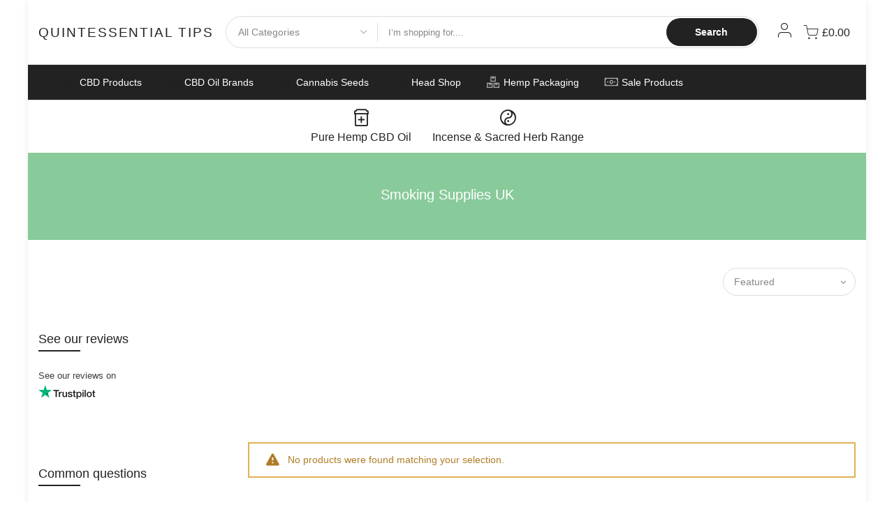

--- FILE ---
content_type: text/html; charset=utf-8
request_url: https://www.quintessentialtips.com/collections/smoking-supplies-uk/?section_id=sidebar_shop
body_size: 1279
content:
<div id="shopify-section-sidebar_shop" class="shopify-section nt_ajaxFilter section_sidebar_shop type_instagram"><div class="h3 mg__0 tu bgb cw visible-sm fs__16 pr">Sidebar<i class="close_pp pegk pe-7s-close fs__40 ml__5"></i></div>
<div class="cat_shop_wrap">
<div class="cat_fixcl-scroll">
<div class="cat_fixcl-scroll-content css_ntbar">
<div class="row no-gutters wrap_filter"><div class="col-12 col-md-12 widget widget_html">
               <h5 class="widget-title">See our reviews</h5><p style="font-family: Arial, Arial Black, Tahoma, Trebuchet MS, Verdana, sans-serif; font-size: 13px; color: #3d3d3d; text-decoration: none;">
See our reviews on
<br>
<a href="https://www.trustpilot.com/review/quintessentialtips.com?utm_medium=Trustbox&amp;utm_source=EmailSignature1" target="_blank" rel="noopener noreferrer" style="text-decoration:none;text-underline: none;">
<img src="https://emailsignature.trustpilot.com/brand/s/1/logo.png" border="0" width="82" style="max-width: 82px; width: 100%;border: none;" alt="Trustpilot Logo"><br>
<img src="https://emailsignature.trustpilot.com/signature/en-US/1/592734880000ff0005a33199/stars.png" border="0" width="128" style="max-width: 128px; width: 100%;border: none;" alt="Trustpilot Stars">
</a>
</p></div><div class="col-12 col-md-12 widget widget_text">
               <h5 class="widget-title">Common questions</h5><p>We only stock a curated selection of the best products. No matter what the category but common questions we receive are the following. <strong>Click on the below to find out more.</strong></p><p><br/>1. <a href="https://www.quintessentialtips.com/blogs/quintessential-tips/hemp-health-4-reasons-hemp-oil-is-great-for-your-health" title="https://www.quintessentialtips.com/blogs/quintessential-tips/hemp-health-4-reasons-hemp-oil-is-great-for-your-health"><strong>Will CBD give pain relief?</strong></a></p><p>2. <a href="https://www.quintessentialtips.com/blogs/quintessential-tips/2-creative-ways-to-enjoy-your-cbd-tea-our-guide" title="https://www.quintessentialtips.com/blogs/quintessential-tips/2-creative-ways-to-enjoy-your-cbd-tea-our-guide"><strong>CBD Tea, What to know</strong></a></p><p></p><p>3. <a href="https://www.quintessentialtips.com/blogs/quintessential-tips/4-newbie-cbd-oil-mistakes-to-avoid-our-guide" title="https://www.quintessentialtips.com/blogs/quintessential-tips/4-newbie-cbd-oil-mistakes-to-avoid-our-guide"><strong>What CBD Dosage to take?</strong></a></p><p>4. <a href="https://www.quintessentialtips.com/blogs/quintessential-tips/cbd-oil-buying-guide-for-beginners-5-tips-you-should-know" title="https://www.quintessentialtips.com/blogs/quintessential-tips/cbd-oil-buying-guide-for-beginners-5-tips-you-should-know"><strong>CBD Oil for beginners?</strong></a> </p><p>5. <a href="https://www.quintessentialtips.com/blogs/quintessential-tips/cbd-edible-vs-oil-which-is-better" title="https://www.quintessentialtips.com/blogs/quintessential-tips/cbd-edible-vs-oil-which-is-better"><strong>CBD Oil V Edible whats better?</strong></a></p><p>6. <a href="https://www.quintessentialtips.com/pages/cannabis-hemp-information-hub" title="Hemp & Cannabis Information Hub"><strong>HEMP & Cannabis Info Hub</strong></a></p><p>7. <a href="https://www.quintessentialtips.com/pages/cbd-edibles" title="CBD Edibles Guide UK"><strong>Ultimate CBD Edibles Guide</strong></a><br/> </p></div><div class="col-12 col-md-12 widget widget_shipping">
               <h5 class="widget-title">Shipping & Delivery</h5><div class="row no-gutters nt_shipping tl clearfix mt__30"><div class="icon medium cd col-auto"><i class="las la-truck"></i></div><div class="content col">
                              <h3 class="title cd tu fs__14 mg__0 mb__5">FREE SHIPPING</h3>
                              <p class="mg__0">Free shipping for all UK orders over £10</p>
                           </div>
                        </div><div class="row no-gutters nt_shipping tl clearfix mt__30"><div class="icon medium cd col-auto"><i class="las la-headset"></i></div><div class="content col">
                              <h3 class="title cd tu fs__14 mg__0 mb__5">SUPPORT 24/7</h3>
                              <p class="mg__0">Contact us by email 24 hours a day /  7 days a week.</p>
                           </div>
                        </div><div class="row no-gutters nt_shipping tl clearfix mt__30"><div class="icon medium cd col-auto"><i class="las la-piggy-bank"></i></div><div class="content col">
                              <h3 class="title cd tu fs__14 mg__0 mb__5">SAVE MONEY HERE</h3>
                              <p class="mg__0">Use the Reward program and get hemp points</p>
                           </div>
                        </div></div><div class="col-12 col-md-12 widget widget_post_list">
               <h5 class="widget-title">Recent Post</h5><div class="post_list_widget"><div class="row mb__10 pb__10">
	<div class="col-auto widget_img_ar"><a class="db pr oh" href="/blogs/quintessential-tips/cbd-good-anxiety"><img src="data:image/svg+xml,%3Csvg%20viewBox%3D%220%200%201024%201024%22%20xmlns%3D%22http%3A%2F%2Fwww.w3.org%2F2000%2Fsvg%22%3E%3C%2Fsvg%3E" data-src="//www.quintessentialtips.com/cdn/shop/articles/main-image-5_45fb4b1a-58ad-4a96-aa13-b70cc558e1b2_{width}x.jpg?v=1718020480" data-widths="[80, 160, 320, 640]" data-sizes="auto" class="w__100 lazyloadt4s lz_op_ef" alt="Is CBD Good for Anxiety"></a></div>
	<div class="col widget_if_ar">
	   <a class="article-title db" href="/blogs/quintessential-tips/cbd-good-anxiety">Is CBD Good for Anxiety: Everything That You Need to Know</a>
	   <time datetime="2024-06-10T11:54:40Z">June 10, 2024</time>
	</div>
</div>
<div class="row mb__10 pb__10">
	<div class="col-auto widget_img_ar"><a class="db pr oh" href="/blogs/quintessential-tips/headshop-truro-a-quintessential-cornish-institution"><img src="data:image/svg+xml,%3Csvg%20viewBox%3D%220%200%20629%20420%22%20xmlns%3D%22http%3A%2F%2Fwww.w3.org%2F2000%2Fsvg%22%3E%3C%2Fsvg%3E" data-src="//www.quintessentialtips.com/cdn/shop/articles/headshop-truro-cornwall-hemp-cannabis_{width}x.jpg?v=1717159379" data-widths="[80, 160, 320, 640]" data-sizes="auto" class="w__100 lazyloadt4s lz_op_ef" alt="Headshop Truro | A Quintessential Cornish institution"></a></div>
	<div class="col widget_if_ar">
	   <a class="article-title db" href="/blogs/quintessential-tips/headshop-truro-a-quintessential-cornish-institution">Headshop Truro | A Quintessential Cornish institution</a>
	   <time datetime="2024-06-06T07:00:03Z">June 6, 2024</time>
	</div>
</div>
</div></div></div>
</div>
</div>
</div>
<style>.btn_sidebar {opacity: 1} .type_toolbar_sidebar{display: block}</style></div>

--- FILE ---
content_type: text/html; charset=utf-8
request_url: https://www.quintessentialtips.com/apps/reviews/collections?url=https:/www.quintessentialtips.com/collections/smoking-supplies-uk
body_size: 538
content:
 [ { "@context": "http://schema.org", "@type": "OfferCatalog", "mainEntityOfPage": { "@type": "WebPage", "@id": "https://www.quintessentialtips.com/collections/smoking-supplies-uk#webpage_sp_schemaplus" }, "description": "Welcome to our Curated Smoking Supplies section - a page that holds the best smoking products that are actually good and unique. We don't hold everything, only the bestsellers from each range and genre of product. This way we ensure you will be using the best quality products, from rolling papers to other smoke tech gadgetry. But only things that have a use and a roll, excuse the pun. Enjoy buying and using these consumable smoking products brought to you by Quintessential Tips the purchase directly with us for very low minimum orders to get Free Tracked UK delivery and great customer service. The UK herbal smoking market has long been infested with hype and we aim to reduce the hype and bring back the authenticity that only one of the UK's oldest smoking brands can offer. This range will grow larger and will constantly have new smoking paraphernalia added to the collection. \nCBD OILS   CBD PASTES  CBD TEA   CBD EDIBLES   CBD CAPSULES   CBD SKINCARE   \n", "name": "Smoking Supplies UK", "url": "https://www.quintessentialtips.com/collections/smoking-supplies-uk",   "image": "https://www.quintessentialtips.com/cdn/shop/collections/ocb-premium-hand-rolling-papers-for-smoking-all-sizes-formats-ocb-brand-2.jpg?v=1611665442",   "numberOfItems": "0" }     , { "@context": "http://schema.org", "@type": "BreadcrumbList", "name": "Quintessential Tips Breadcrumbs Schema by SchemaPlus", "itemListElement": [ { "@type": "ListItem", "position": 1, "item": { "@id": "https://www.quintessentialtips.com/collections", "name": "Collections" } }, { "@type": "ListItem", "position": 2, "item": { "@id": "https://www.quintessentialtips.com/collections/smoking-supplies-uk#breadcrumb_sp_schemaplus", "name": "Smoking Supplies UK" } }   ] }   ]